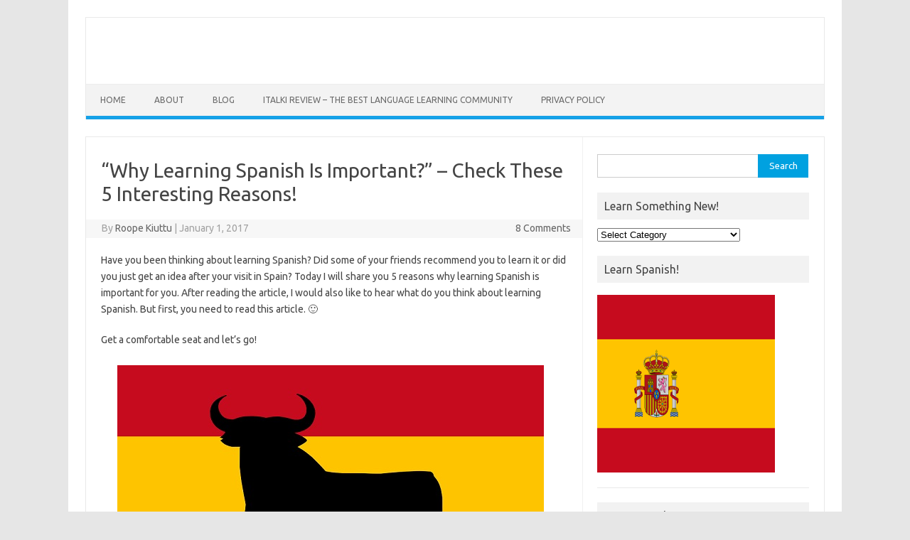

--- FILE ---
content_type: text/html; charset=UTF-8
request_url: https://languagesareeasy.com/why-learning-spanish-is-important-check-these-5-interesting-reasons
body_size: 15186
content:
<!DOCTYPE html>
<!--[if IE 7]>
<html class="ie ie7" dir="ltr" lang="en-US" prefix="og: https://ogp.me/ns#">
<![endif]-->
<!--[if IE 8]>
<html class="ie ie8" dir="ltr" lang="en-US" prefix="og: https://ogp.me/ns#">
<![endif]-->
<!--[if !(IE 7) | !(IE 8)  ]><!-->
<html dir="ltr" lang="en-US" prefix="og: https://ogp.me/ns#">
<!--<![endif]-->
<head>
<meta charset="UTF-8">
<meta name="viewport" content="width=device-width, initial-scale=1">
<link rel="profile" href="http://gmpg.org/xfn/11">
<link rel="pingback" href="https://languagesareeasy.com/xmlrpc.php" />
<!--[if lt IE 9]>
<script src="https://languagesareeasy.com/wp-content/themes/iconic-one/js/html5.js" type="text/javascript"></script>
<![endif]-->
<title>“Why Learning Spanish Is Important?” – Check These 5 Interesting Reasons! -</title>
	<style>img:is([sizes="auto" i], [sizes^="auto," i]) { contain-intrinsic-size: 3000px 1500px }</style>
	
		<!-- All in One SEO 4.8.1.1 - aioseo.com -->
	<meta name="robots" content="max-image-preview:large" />
	<meta name="author" content="Roope Kiuttu"/>
	<link rel="canonical" href="https://languagesareeasy.com/why-learning-spanish-is-important-check-these-5-interesting-reasons" />
	<meta name="generator" content="All in One SEO (AIOSEO) 4.8.1.1" />
		<meta property="og:locale" content="en_US" />
		<meta property="og:site_name" content="|" />
		<meta property="og:type" content="article" />
		<meta property="og:title" content="“Why Learning Spanish Is Important?” – Check These 5 Interesting Reasons! -" />
		<meta property="og:url" content="https://languagesareeasy.com/why-learning-spanish-is-important-check-these-5-interesting-reasons" />
		<meta property="article:published_time" content="2017-01-01T07:44:00+00:00" />
		<meta property="article:modified_time" content="2017-12-14T23:26:18+00:00" />
		<meta name="twitter:card" content="summary" />
		<meta name="twitter:title" content="“Why Learning Spanish Is Important?” – Check These 5 Interesting Reasons! -" />
		<script type="application/ld+json" class="aioseo-schema">
			{"@context":"https:\/\/schema.org","@graph":[{"@type":"Article","@id":"https:\/\/languagesareeasy.com\/why-learning-spanish-is-important-check-these-5-interesting-reasons#article","name":"\u201cWhy Learning Spanish Is Important?\u201d \u2013 Check These 5 Interesting Reasons! -","headline":"&#8220;Why Learning Spanish Is Important?&#8221; &#8211; Check These 5 Interesting Reasons!","author":{"@id":"https:\/\/languagesareeasy.com\/author\/roope-kiuttu#author"},"publisher":{"@id":"https:\/\/languagesareeasy.com\/#organization"},"image":{"@type":"ImageObject","url":"https:\/\/languagesareeasy.com\/wp-content\/uploads\/2016\/12\/Reasons-Why-Learning-Spanish-Is-Important.jpg","@id":"https:\/\/languagesareeasy.com\/why-learning-spanish-is-important-check-these-5-interesting-reasons\/#articleImage","width":600,"height":401,"caption":"El toro = bull"},"datePublished":"2017-01-01T07:44:00+00:00","dateModified":"2017-12-14T23:26:18+00:00","inLanguage":"en-US","commentCount":8,"mainEntityOfPage":{"@id":"https:\/\/languagesareeasy.com\/why-learning-spanish-is-important-check-these-5-interesting-reasons#webpage"},"isPartOf":{"@id":"https:\/\/languagesareeasy.com\/why-learning-spanish-is-important-check-these-5-interesting-reasons#webpage"},"articleSection":"Learn Spanish, Why Learning Spanish Is Important, Why Spanish Is Easy"},{"@type":"BreadcrumbList","@id":"https:\/\/languagesareeasy.com\/why-learning-spanish-is-important-check-these-5-interesting-reasons#breadcrumblist","itemListElement":[{"@type":"ListItem","@id":"https:\/\/languagesareeasy.com\/#listItem","position":1,"name":"Home"}]},{"@type":"Organization","@id":"https:\/\/languagesareeasy.com\/#organization","url":"https:\/\/languagesareeasy.com\/"},{"@type":"Person","@id":"https:\/\/languagesareeasy.com\/author\/roope-kiuttu#author","url":"https:\/\/languagesareeasy.com\/author\/roope-kiuttu","name":"Roope Kiuttu","image":{"@type":"ImageObject","@id":"https:\/\/languagesareeasy.com\/why-learning-spanish-is-important-check-these-5-interesting-reasons#authorImage","url":"https:\/\/secure.gravatar.com\/avatar\/035841a577c6d081bb5727db6ef5b1f5?s=96&d=mm&r=g","width":96,"height":96,"caption":"Roope Kiuttu"}},{"@type":"WebPage","@id":"https:\/\/languagesareeasy.com\/why-learning-spanish-is-important-check-these-5-interesting-reasons#webpage","url":"https:\/\/languagesareeasy.com\/why-learning-spanish-is-important-check-these-5-interesting-reasons","name":"\u201cWhy Learning Spanish Is Important?\u201d \u2013 Check These 5 Interesting Reasons! -","inLanguage":"en-US","isPartOf":{"@id":"https:\/\/languagesareeasy.com\/#website"},"breadcrumb":{"@id":"https:\/\/languagesareeasy.com\/why-learning-spanish-is-important-check-these-5-interesting-reasons#breadcrumblist"},"author":{"@id":"https:\/\/languagesareeasy.com\/author\/roope-kiuttu#author"},"creator":{"@id":"https:\/\/languagesareeasy.com\/author\/roope-kiuttu#author"},"datePublished":"2017-01-01T07:44:00+00:00","dateModified":"2017-12-14T23:26:18+00:00"},{"@type":"WebSite","@id":"https:\/\/languagesareeasy.com\/#website","url":"https:\/\/languagesareeasy.com\/","inLanguage":"en-US","publisher":{"@id":"https:\/\/languagesareeasy.com\/#organization"}}]}
		</script>
		<!-- All in One SEO -->

<link rel='dns-prefetch' href='//fonts.googleapis.com' />
<link rel="alternate" type="application/rss+xml" title=" &raquo; Feed" href="https://languagesareeasy.com/feed" />
<link rel="alternate" type="application/rss+xml" title=" &raquo; Comments Feed" href="https://languagesareeasy.com/comments/feed" />
<link rel="alternate" type="application/rss+xml" title=" &raquo; &#8220;Why Learning Spanish Is Important?&#8221; &#8211; Check These 5 Interesting Reasons! Comments Feed" href="https://languagesareeasy.com/why-learning-spanish-is-important-check-these-5-interesting-reasons/feed" />
<script type="text/javascript">
/* <![CDATA[ */
window._wpemojiSettings = {"baseUrl":"https:\/\/s.w.org\/images\/core\/emoji\/15.0.3\/72x72\/","ext":".png","svgUrl":"https:\/\/s.w.org\/images\/core\/emoji\/15.0.3\/svg\/","svgExt":".svg","source":{"concatemoji":"https:\/\/languagesareeasy.com\/wp-includes\/js\/wp-emoji-release.min.js?ver=6.7.2"}};
/*! This file is auto-generated */
!function(i,n){var o,s,e;function c(e){try{var t={supportTests:e,timestamp:(new Date).valueOf()};sessionStorage.setItem(o,JSON.stringify(t))}catch(e){}}function p(e,t,n){e.clearRect(0,0,e.canvas.width,e.canvas.height),e.fillText(t,0,0);var t=new Uint32Array(e.getImageData(0,0,e.canvas.width,e.canvas.height).data),r=(e.clearRect(0,0,e.canvas.width,e.canvas.height),e.fillText(n,0,0),new Uint32Array(e.getImageData(0,0,e.canvas.width,e.canvas.height).data));return t.every(function(e,t){return e===r[t]})}function u(e,t,n){switch(t){case"flag":return n(e,"\ud83c\udff3\ufe0f\u200d\u26a7\ufe0f","\ud83c\udff3\ufe0f\u200b\u26a7\ufe0f")?!1:!n(e,"\ud83c\uddfa\ud83c\uddf3","\ud83c\uddfa\u200b\ud83c\uddf3")&&!n(e,"\ud83c\udff4\udb40\udc67\udb40\udc62\udb40\udc65\udb40\udc6e\udb40\udc67\udb40\udc7f","\ud83c\udff4\u200b\udb40\udc67\u200b\udb40\udc62\u200b\udb40\udc65\u200b\udb40\udc6e\u200b\udb40\udc67\u200b\udb40\udc7f");case"emoji":return!n(e,"\ud83d\udc26\u200d\u2b1b","\ud83d\udc26\u200b\u2b1b")}return!1}function f(e,t,n){var r="undefined"!=typeof WorkerGlobalScope&&self instanceof WorkerGlobalScope?new OffscreenCanvas(300,150):i.createElement("canvas"),a=r.getContext("2d",{willReadFrequently:!0}),o=(a.textBaseline="top",a.font="600 32px Arial",{});return e.forEach(function(e){o[e]=t(a,e,n)}),o}function t(e){var t=i.createElement("script");t.src=e,t.defer=!0,i.head.appendChild(t)}"undefined"!=typeof Promise&&(o="wpEmojiSettingsSupports",s=["flag","emoji"],n.supports={everything:!0,everythingExceptFlag:!0},e=new Promise(function(e){i.addEventListener("DOMContentLoaded",e,{once:!0})}),new Promise(function(t){var n=function(){try{var e=JSON.parse(sessionStorage.getItem(o));if("object"==typeof e&&"number"==typeof e.timestamp&&(new Date).valueOf()<e.timestamp+604800&&"object"==typeof e.supportTests)return e.supportTests}catch(e){}return null}();if(!n){if("undefined"!=typeof Worker&&"undefined"!=typeof OffscreenCanvas&&"undefined"!=typeof URL&&URL.createObjectURL&&"undefined"!=typeof Blob)try{var e="postMessage("+f.toString()+"("+[JSON.stringify(s),u.toString(),p.toString()].join(",")+"));",r=new Blob([e],{type:"text/javascript"}),a=new Worker(URL.createObjectURL(r),{name:"wpTestEmojiSupports"});return void(a.onmessage=function(e){c(n=e.data),a.terminate(),t(n)})}catch(e){}c(n=f(s,u,p))}t(n)}).then(function(e){for(var t in e)n.supports[t]=e[t],n.supports.everything=n.supports.everything&&n.supports[t],"flag"!==t&&(n.supports.everythingExceptFlag=n.supports.everythingExceptFlag&&n.supports[t]);n.supports.everythingExceptFlag=n.supports.everythingExceptFlag&&!n.supports.flag,n.DOMReady=!1,n.readyCallback=function(){n.DOMReady=!0}}).then(function(){return e}).then(function(){var e;n.supports.everything||(n.readyCallback(),(e=n.source||{}).concatemoji?t(e.concatemoji):e.wpemoji&&e.twemoji&&(t(e.twemoji),t(e.wpemoji)))}))}((window,document),window._wpemojiSettings);
/* ]]> */
</script>
<style id='wp-emoji-styles-inline-css' type='text/css'>

	img.wp-smiley, img.emoji {
		display: inline !important;
		border: none !important;
		box-shadow: none !important;
		height: 1em !important;
		width: 1em !important;
		margin: 0 0.07em !important;
		vertical-align: -0.1em !important;
		background: none !important;
		padding: 0 !important;
	}
</style>
<link rel='stylesheet' id='wp-block-library-css' href='https://languagesareeasy.com/wp-includes/css/dist/block-library/style.min.css?ver=6.7.2' type='text/css' media='all' />
<style id='classic-theme-styles-inline-css' type='text/css'>
/*! This file is auto-generated */
.wp-block-button__link{color:#fff;background-color:#32373c;border-radius:9999px;box-shadow:none;text-decoration:none;padding:calc(.667em + 2px) calc(1.333em + 2px);font-size:1.125em}.wp-block-file__button{background:#32373c;color:#fff;text-decoration:none}
</style>
<style id='global-styles-inline-css' type='text/css'>
:root{--wp--preset--aspect-ratio--square: 1;--wp--preset--aspect-ratio--4-3: 4/3;--wp--preset--aspect-ratio--3-4: 3/4;--wp--preset--aspect-ratio--3-2: 3/2;--wp--preset--aspect-ratio--2-3: 2/3;--wp--preset--aspect-ratio--16-9: 16/9;--wp--preset--aspect-ratio--9-16: 9/16;--wp--preset--color--black: #000000;--wp--preset--color--cyan-bluish-gray: #abb8c3;--wp--preset--color--white: #ffffff;--wp--preset--color--pale-pink: #f78da7;--wp--preset--color--vivid-red: #cf2e2e;--wp--preset--color--luminous-vivid-orange: #ff6900;--wp--preset--color--luminous-vivid-amber: #fcb900;--wp--preset--color--light-green-cyan: #7bdcb5;--wp--preset--color--vivid-green-cyan: #00d084;--wp--preset--color--pale-cyan-blue: #8ed1fc;--wp--preset--color--vivid-cyan-blue: #0693e3;--wp--preset--color--vivid-purple: #9b51e0;--wp--preset--gradient--vivid-cyan-blue-to-vivid-purple: linear-gradient(135deg,rgba(6,147,227,1) 0%,rgb(155,81,224) 100%);--wp--preset--gradient--light-green-cyan-to-vivid-green-cyan: linear-gradient(135deg,rgb(122,220,180) 0%,rgb(0,208,130) 100%);--wp--preset--gradient--luminous-vivid-amber-to-luminous-vivid-orange: linear-gradient(135deg,rgba(252,185,0,1) 0%,rgba(255,105,0,1) 100%);--wp--preset--gradient--luminous-vivid-orange-to-vivid-red: linear-gradient(135deg,rgba(255,105,0,1) 0%,rgb(207,46,46) 100%);--wp--preset--gradient--very-light-gray-to-cyan-bluish-gray: linear-gradient(135deg,rgb(238,238,238) 0%,rgb(169,184,195) 100%);--wp--preset--gradient--cool-to-warm-spectrum: linear-gradient(135deg,rgb(74,234,220) 0%,rgb(151,120,209) 20%,rgb(207,42,186) 40%,rgb(238,44,130) 60%,rgb(251,105,98) 80%,rgb(254,248,76) 100%);--wp--preset--gradient--blush-light-purple: linear-gradient(135deg,rgb(255,206,236) 0%,rgb(152,150,240) 100%);--wp--preset--gradient--blush-bordeaux: linear-gradient(135deg,rgb(254,205,165) 0%,rgb(254,45,45) 50%,rgb(107,0,62) 100%);--wp--preset--gradient--luminous-dusk: linear-gradient(135deg,rgb(255,203,112) 0%,rgb(199,81,192) 50%,rgb(65,88,208) 100%);--wp--preset--gradient--pale-ocean: linear-gradient(135deg,rgb(255,245,203) 0%,rgb(182,227,212) 50%,rgb(51,167,181) 100%);--wp--preset--gradient--electric-grass: linear-gradient(135deg,rgb(202,248,128) 0%,rgb(113,206,126) 100%);--wp--preset--gradient--midnight: linear-gradient(135deg,rgb(2,3,129) 0%,rgb(40,116,252) 100%);--wp--preset--font-size--small: 13px;--wp--preset--font-size--medium: 20px;--wp--preset--font-size--large: 36px;--wp--preset--font-size--x-large: 42px;--wp--preset--spacing--20: 0.44rem;--wp--preset--spacing--30: 0.67rem;--wp--preset--spacing--40: 1rem;--wp--preset--spacing--50: 1.5rem;--wp--preset--spacing--60: 2.25rem;--wp--preset--spacing--70: 3.38rem;--wp--preset--spacing--80: 5.06rem;--wp--preset--shadow--natural: 6px 6px 9px rgba(0, 0, 0, 0.2);--wp--preset--shadow--deep: 12px 12px 50px rgba(0, 0, 0, 0.4);--wp--preset--shadow--sharp: 6px 6px 0px rgba(0, 0, 0, 0.2);--wp--preset--shadow--outlined: 6px 6px 0px -3px rgba(255, 255, 255, 1), 6px 6px rgba(0, 0, 0, 1);--wp--preset--shadow--crisp: 6px 6px 0px rgba(0, 0, 0, 1);}:where(.is-layout-flex){gap: 0.5em;}:where(.is-layout-grid){gap: 0.5em;}body .is-layout-flex{display: flex;}.is-layout-flex{flex-wrap: wrap;align-items: center;}.is-layout-flex > :is(*, div){margin: 0;}body .is-layout-grid{display: grid;}.is-layout-grid > :is(*, div){margin: 0;}:where(.wp-block-columns.is-layout-flex){gap: 2em;}:where(.wp-block-columns.is-layout-grid){gap: 2em;}:where(.wp-block-post-template.is-layout-flex){gap: 1.25em;}:where(.wp-block-post-template.is-layout-grid){gap: 1.25em;}.has-black-color{color: var(--wp--preset--color--black) !important;}.has-cyan-bluish-gray-color{color: var(--wp--preset--color--cyan-bluish-gray) !important;}.has-white-color{color: var(--wp--preset--color--white) !important;}.has-pale-pink-color{color: var(--wp--preset--color--pale-pink) !important;}.has-vivid-red-color{color: var(--wp--preset--color--vivid-red) !important;}.has-luminous-vivid-orange-color{color: var(--wp--preset--color--luminous-vivid-orange) !important;}.has-luminous-vivid-amber-color{color: var(--wp--preset--color--luminous-vivid-amber) !important;}.has-light-green-cyan-color{color: var(--wp--preset--color--light-green-cyan) !important;}.has-vivid-green-cyan-color{color: var(--wp--preset--color--vivid-green-cyan) !important;}.has-pale-cyan-blue-color{color: var(--wp--preset--color--pale-cyan-blue) !important;}.has-vivid-cyan-blue-color{color: var(--wp--preset--color--vivid-cyan-blue) !important;}.has-vivid-purple-color{color: var(--wp--preset--color--vivid-purple) !important;}.has-black-background-color{background-color: var(--wp--preset--color--black) !important;}.has-cyan-bluish-gray-background-color{background-color: var(--wp--preset--color--cyan-bluish-gray) !important;}.has-white-background-color{background-color: var(--wp--preset--color--white) !important;}.has-pale-pink-background-color{background-color: var(--wp--preset--color--pale-pink) !important;}.has-vivid-red-background-color{background-color: var(--wp--preset--color--vivid-red) !important;}.has-luminous-vivid-orange-background-color{background-color: var(--wp--preset--color--luminous-vivid-orange) !important;}.has-luminous-vivid-amber-background-color{background-color: var(--wp--preset--color--luminous-vivid-amber) !important;}.has-light-green-cyan-background-color{background-color: var(--wp--preset--color--light-green-cyan) !important;}.has-vivid-green-cyan-background-color{background-color: var(--wp--preset--color--vivid-green-cyan) !important;}.has-pale-cyan-blue-background-color{background-color: var(--wp--preset--color--pale-cyan-blue) !important;}.has-vivid-cyan-blue-background-color{background-color: var(--wp--preset--color--vivid-cyan-blue) !important;}.has-vivid-purple-background-color{background-color: var(--wp--preset--color--vivid-purple) !important;}.has-black-border-color{border-color: var(--wp--preset--color--black) !important;}.has-cyan-bluish-gray-border-color{border-color: var(--wp--preset--color--cyan-bluish-gray) !important;}.has-white-border-color{border-color: var(--wp--preset--color--white) !important;}.has-pale-pink-border-color{border-color: var(--wp--preset--color--pale-pink) !important;}.has-vivid-red-border-color{border-color: var(--wp--preset--color--vivid-red) !important;}.has-luminous-vivid-orange-border-color{border-color: var(--wp--preset--color--luminous-vivid-orange) !important;}.has-luminous-vivid-amber-border-color{border-color: var(--wp--preset--color--luminous-vivid-amber) !important;}.has-light-green-cyan-border-color{border-color: var(--wp--preset--color--light-green-cyan) !important;}.has-vivid-green-cyan-border-color{border-color: var(--wp--preset--color--vivid-green-cyan) !important;}.has-pale-cyan-blue-border-color{border-color: var(--wp--preset--color--pale-cyan-blue) !important;}.has-vivid-cyan-blue-border-color{border-color: var(--wp--preset--color--vivid-cyan-blue) !important;}.has-vivid-purple-border-color{border-color: var(--wp--preset--color--vivid-purple) !important;}.has-vivid-cyan-blue-to-vivid-purple-gradient-background{background: var(--wp--preset--gradient--vivid-cyan-blue-to-vivid-purple) !important;}.has-light-green-cyan-to-vivid-green-cyan-gradient-background{background: var(--wp--preset--gradient--light-green-cyan-to-vivid-green-cyan) !important;}.has-luminous-vivid-amber-to-luminous-vivid-orange-gradient-background{background: var(--wp--preset--gradient--luminous-vivid-amber-to-luminous-vivid-orange) !important;}.has-luminous-vivid-orange-to-vivid-red-gradient-background{background: var(--wp--preset--gradient--luminous-vivid-orange-to-vivid-red) !important;}.has-very-light-gray-to-cyan-bluish-gray-gradient-background{background: var(--wp--preset--gradient--very-light-gray-to-cyan-bluish-gray) !important;}.has-cool-to-warm-spectrum-gradient-background{background: var(--wp--preset--gradient--cool-to-warm-spectrum) !important;}.has-blush-light-purple-gradient-background{background: var(--wp--preset--gradient--blush-light-purple) !important;}.has-blush-bordeaux-gradient-background{background: var(--wp--preset--gradient--blush-bordeaux) !important;}.has-luminous-dusk-gradient-background{background: var(--wp--preset--gradient--luminous-dusk) !important;}.has-pale-ocean-gradient-background{background: var(--wp--preset--gradient--pale-ocean) !important;}.has-electric-grass-gradient-background{background: var(--wp--preset--gradient--electric-grass) !important;}.has-midnight-gradient-background{background: var(--wp--preset--gradient--midnight) !important;}.has-small-font-size{font-size: var(--wp--preset--font-size--small) !important;}.has-medium-font-size{font-size: var(--wp--preset--font-size--medium) !important;}.has-large-font-size{font-size: var(--wp--preset--font-size--large) !important;}.has-x-large-font-size{font-size: var(--wp--preset--font-size--x-large) !important;}
:where(.wp-block-post-template.is-layout-flex){gap: 1.25em;}:where(.wp-block-post-template.is-layout-grid){gap: 1.25em;}
:where(.wp-block-columns.is-layout-flex){gap: 2em;}:where(.wp-block-columns.is-layout-grid){gap: 2em;}
:root :where(.wp-block-pullquote){font-size: 1.5em;line-height: 1.6;}
</style>
<link rel='stylesheet' id='themonic-fonts-css' href='https://fonts.googleapis.com/css?family=Ubuntu%3A400%2C700&#038;subset=latin%2Clatin-ext' type='text/css' media='all' />
<link rel='stylesheet' id='themonic-style-css' href='https://languagesareeasy.com/wp-content/themes/iconic-one/style.css?ver=2.4' type='text/css' media='all' />
<link rel='stylesheet' id='custom-style-css' href='https://languagesareeasy.com/wp-content/themes/iconic-one/custom.css?ver=6.7.2' type='text/css' media='all' />
<!--[if lt IE 9]>
<link rel='stylesheet' id='themonic-ie-css' href='https://languagesareeasy.com/wp-content/themes/iconic-one/css/ie.css?ver=20130305' type='text/css' media='all' />
<![endif]-->
<link rel="https://api.w.org/" href="https://languagesareeasy.com/wp-json/" /><link rel="alternate" title="JSON" type="application/json" href="https://languagesareeasy.com/wp-json/wp/v2/posts/218" /><link rel="EditURI" type="application/rsd+xml" title="RSD" href="https://languagesareeasy.com/xmlrpc.php?rsd" />
<meta name="generator" content="WordPress 6.7.2" />
<link rel='shortlink' href='https://languagesareeasy.com/?p=218' />
<link rel="alternate" title="oEmbed (JSON)" type="application/json+oembed" href="https://languagesareeasy.com/wp-json/oembed/1.0/embed?url=https%3A%2F%2Flanguagesareeasy.com%2Fwhy-learning-spanish-is-important-check-these-5-interesting-reasons" />
<link rel="alternate" title="oEmbed (XML)" type="text/xml+oembed" href="https://languagesareeasy.com/wp-json/oembed/1.0/embed?url=https%3A%2F%2Flanguagesareeasy.com%2Fwhy-learning-spanish-is-important-check-these-5-interesting-reasons&#038;format=xml" />
<link rel="icon" href="https://languagesareeasy.com/wp-content/uploads/2016/10/cropped-LanguagesAreEasy-32x32.jpg" sizes="32x32" />
<link rel="icon" href="https://languagesareeasy.com/wp-content/uploads/2016/10/cropped-LanguagesAreEasy-192x192.jpg" sizes="192x192" />
<link rel="apple-touch-icon" href="https://languagesareeasy.com/wp-content/uploads/2016/10/cropped-LanguagesAreEasy-180x180.jpg" />
<meta name="msapplication-TileImage" content="https://languagesareeasy.com/wp-content/uploads/2016/10/cropped-LanguagesAreEasy-270x270.jpg" />
</head>
<body class="post-template-default single single-post postid-218 single-format-standard custom-font-enabled single-author">
<div id="page" class="site">
	<a class="skip-link screen-reader-text" href="#main" title="Skip to content">Skip to content</a>
	<header id="masthead" class="site-header" role="banner">
					<div class="io-title-description">
			<a href="https://languagesareeasy.com/" title="" rel="home"></a>
				<br .../> 
						</div>
			
		
		<nav id="site-navigation" class="themonic-nav" role="navigation">
		<button class="menu-toggle" aria-controls="menu-top" aria-expanded="false">Menu<label class="iomenu">
  <div class="iolines"></div>
  <div class="iolines"></div>
  <div class="iolines"></div>
</label></button>
			<ul id="menu-top" class="nav-menu"><li ><a href="https://languagesareeasy.com/">Home</a></li><li class="page_item page-item-6"><a href="https://languagesareeasy.com/about">About</a></li>
<li class="page_item page-item-340"><a href="https://languagesareeasy.com/blog">Blog</a></li>
<li class="page_item page-item-31"><a href="https://languagesareeasy.com/italki-review-the-best-language-learning-community-that-i-have-ever-seen">Italki Review &#8211; The Best Language Learning Community</a></li>
<li class="page_item page-item-8"><a href="https://languagesareeasy.com/privacy-policy">Privacy Policy</a></li>
</ul>
		</nav><!-- #site-navigation -->
		<div class="clear"></div>
	</header><!-- #masthead -->
<div id="main" class="wrapper">	<div id="primary" class="site-content">
		<div id="content" role="main">

			
				
	<article id="post-218" class="post-218 post type-post status-publish format-standard hentry category-learn-spanish tag-why-learning-spanish-is-important tag-why-spanish-is-easy">
				<header class="entry-header">
						<h1 class="entry-title">&#8220;Why Learning Spanish Is Important?&#8221; &#8211; Check These 5 Interesting Reasons!</h1>
									
		<div class="below-title-meta">
		<div class="adt">
		By        <span class="vcard author">
			<span class="fn"><a href="https://languagesareeasy.com/author/roope-kiuttu" title="Posts by Roope Kiuttu" rel="author">Roope Kiuttu</a></span>
        </span>
        <span class="meta-sep">|</span> 
				
				<span class="date updated">January 1, 2017</span>
				 
        </div>
		<div class="adt-comment">
		<a class="link-comments" href="https://languagesareeasy.com/why-learning-spanish-is-important-check-these-5-interesting-reasons#comments">8 Comments</a> 
        </div>       
		</div><!-- below title meta end -->
			
						
		</header><!-- .entry-header -->

							<div class="entry-content">
												<p>Have you been thinking about learning Spanish? Did some of your friends recommend you to learn it or did you just get an idea after your visit in Spain? Today I will share you 5 reasons why learning Spanish is important for you. After reading the article, I would also like to hear what do you think about learning Spanish. But first, you need to read this article. 🙂</p>
<p>Get a comfortable seat and let&#8217;s go!</p>
<div id="attachment_403" style="width: 610px" class="wp-caption aligncenter"><img fetchpriority="high" decoding="async" aria-describedby="caption-attachment-403" class="size-full wp-image-403" src="https://languagesareeasy.com/wp-content/uploads/2016/12/Reasons-Why-Learning-Spanish-Is-Important.jpg" alt="Reasons Why Learning Spanish Is Important" width="600" height="401" srcset="https://languagesareeasy.com/wp-content/uploads/2016/12/Reasons-Why-Learning-Spanish-Is-Important.jpg 600w, https://languagesareeasy.com/wp-content/uploads/2016/12/Reasons-Why-Learning-Spanish-Is-Important-300x201.jpg 300w" sizes="(max-width: 600px) 100vw, 600px" /><p id="caption-attachment-403" class="wp-caption-text"><strong>El toro = bull</strong></p></div>
<h2><strong>1.Connect with +470 000 000 Native Speakers Worldwide</strong></h2>
<p>Spanish is a huge thing. There are half a billion native speakers (or even more) worldwide, and It is an official language in 20 countries. It is world&#8217;s second most popular second language right after English. It feels that almost everywhere I go, I meet some Spanish speakers. <span style="background-color: #f5f6f5;">That will also help you to practice your Spanish skills. </span>They are everywhere like Chinese people are ;).</p>
<p>If there are no Spanish speakers in your hometown, you can easily <a href="https://languagesareeasy.com/how-to-find-a-language-partner-online-my-1-recommendation">find a Spanish language partner on Italki</a> or from other social media like Facebook. Even though you would be able to speak only a little bit of Spanish, people will appreciate it. In general, people are happy when somebody speaks their native language. I am glad when someone can speak even a few sentences in Finnish.</p>
<p>By learning some key phrases in Spanish, you can already make a positive first impression and get a real connection with other a person.</p>
<h2><strong>2.Boost Your Travel Experiences</strong></h2>
<p>In most of the Spanish-speaking countries, people don&#8217;t speak fluent English. It means that if you don&#8217;t speak Spanish, your communication with residents will be challenging. I lived for 3 months in Fuengirola, Spain and was surprised how little people there speak English even though the place is full of tourists. The same applies to most parts of Spain and Latin American countries.</p>
<p>If you can speak Spanish, you can easily connect with local people. You can have better service for example in restaurants, create friendships, have a chat with locals on the beach or whatever you want.</p>
<p>You will also get friends more easily if you are speaking the same language as Spanish people. Because most of them don&#8217;t speak fluent English, it&#8217;s precious that you can speak Spanish. And I have noticed that Spanish and Latin people are very friendly and hospitable.</p>
<h2><strong>3.Boost Your Spanish Skills -&gt; Find More Jobs</strong></h2>
<p>If you learn Spanish, it will boost your potential in a job market. You will find more jobs available for you and employers find you more attractive. With your Spanish skills, you already win many other job applicants who can&#8217;t speak a word in Spanish.</p>
<p>In some jobs, Spanish is a necessity when a company has many Spanish customers or business partners.</p>
<p>One thing you want to consider is that usually, the salary is not as high in Spanish speaking country than many western nations. But you can for sure find very high-paid jobs if you are a valuable employee and you have excellent skills. Also, Spanish-speaking countries are also much cheaper, so living costs are not so high. That&#8217;s one reason why so many Finnish people have moved to Spain. Another important reason is, of course, the sunrise and beautiful weather in general.</p>
<h2><strong>4.Get Access to Awesome Cultures</strong></h2>
<div id="attachment_401" style="width: 235px" class="wp-caption alignright"><img decoding="async" aria-describedby="caption-attachment-401" class="size-full wp-image-401" src="https://languagesareeasy.com/wp-content/uploads/2016/12/Why-Learning-Spanish-Is-Important.jpg" alt="Why Learning Spanish Is Important" width="225" height="307" srcset="https://languagesareeasy.com/wp-content/uploads/2016/12/Why-Learning-Spanish-Is-Important.jpg 225w, https://languagesareeasy.com/wp-content/uploads/2016/12/Why-Learning-Spanish-Is-Important-220x300.jpg 220w" sizes="(max-width: 225px) 100vw, 225px" /><p id="caption-attachment-401" class="wp-caption-text"><strong>All these countries use Spanish as a native language</strong></p></div>
<p>Spain, Argentina, Chile, Dominican Republic, Costa Rica, Peru, Colombia and other fascinating countries. All of them use Spanish as a native language. When you can speak Spanish, you can dive into these cultures. Get to know local people and understand everything that they are talking. A new world will open for you.</p>
<p>You will get deeper into Latin cultures and probably learn something about your culture too. When I have dived into new cultures, I have come to look my culture in Finland from a different perspective.</p>
<p>Latin American cultures give in my experience a greater value for a family and relatives than most Western countries. I admire how important the family is for them. That is only one thing, but there are many interesting things what you will learn when you start to know more about Spanish-speaking cultures. Learning a new language is not only interesting because you will learn a new skill but also because you will learn a new culture most of the time.</p>
<h2><strong>5.Spanish is Beautiful</strong></h2>
<p>In my opinion, Spanish is an ultimately beautiful language. I like how it sounds, and I enjoy talking it with native speakers. Also, there are many beautiful songs in Spanish that I love to listen over and over again.</p>
<p>I didn&#8217;t always think like this. It didn&#8217;t sound so beautiful in my ears before, but I have noticed one thing with languages. The more I learn a language, the more beautiful it starts to sound. It is, of course, a personal preference. When I first started learning French, it didn&#8217;t sound charming either, but when I began to understand it more, it sounds more and more beautiful. What do you think? Has the same thing happened to you?</p>
<p>You may have noticed that Spanish is not only as a language but also many Spanish speakers are very beautiful! Isn&#8217;t that also a good reason to learn some Spanish? 😉</p>
<h2><strong>How to Learn Spanish Quickly? Check These Powerful Resources</strong></h2>
<p>Benny Lewis is a language guru who speaks 10-15 foreign language including Spanish. However, he hasn&#8217;t been good with language his whole life. Benny struggled with Spanish way back in his life. He studied it at school and even lived 6 months in Spain but wasn&#8217;t able to speak it.</p>
<p>Then he realized that he had used wrong techniques to learn it. Before learning languages was hard for him but after discovering better methods learning became comfortable. I recommend you to take a look at <a href="https://languagesareeasy.com/fluent-in-3-months-premium-review-learn-from-the-best">Benny&#8217;s course Fluent in 3 Months</a> if you would like to boost your Spanish skills quickly. He has an enormous amount of tips how you can learn it faster. There&#8217;s also a huge resource bank where you will find lots of useful material for learning Spanish.</p>
<p>Benny Lewis has also made a language learning guide which is only targeted for Spanish learners. It is called <a href="https://languagesareeasy.com/WhySpanishIsEasy">Why Spanish Is Easy</a>. Benny&#8217;s teachings are always powerful and work for sure.</p>
<p>If you want to sound like a native Spanish speaker, then you will like <a href="https://languagesareeasy.com/mimic-method-review-learn-a-language-like-a-child">Mimic Method</a>. It made by a man called Idahossa Ness. He learned 5 languages as an adult and Spanish was one of them. He teaches you how to get a real native accent to your speaking.</p>
<p><a href="https://languagesareeasy.com/what-is-pimsleur-method-a-natural-way-to-learn-a-foreign-language">Pimsleur</a> also has 5 full courses for Spanish learners. It is an audio-based method where you will learn by listening native speakers and exercising to speak like them.</p>
<p>&nbsp;</p>
<p><strong>Now I want to hear from you. </strong></p>
<p><strong>Do you speak Spanish? Do you find it a beautiful language? Why is it important to learn Spanish in your opinion? </strong></p>
<h1><strong>Let me know in the comments below! 🙂</strong></h1>
											</div><!-- .entry-content -->
		
	<footer class="entry-meta">
					<span>Category: <a href="https://languagesareeasy.com/category/learn-spanish" rel="category tag">Learn Spanish</a></span>
								<span>Tags: <a href="https://languagesareeasy.com/tag/why-learning-spanish-is-important" rel="tag">Why Learning Spanish Is Important</a>, <a href="https://languagesareeasy.com/tag/why-spanish-is-easy" rel="tag">Why Spanish Is Easy</a></span>
			
           						</footer><!-- .entry-meta -->
	</article><!-- #post -->
				<nav class="nav-single">
					<div class="assistive-text">Post navigation</div>
					<span class="nav-previous"><a href="https://languagesareeasy.com/can-i-learn-a-new-language-as-an-adult-yes-you-can" rel="prev"><span class="meta-nav">&larr;</span> Can I Learn a New Language As an Adult? YES YOU CAN!</a></span>
					<span class="nav-next"><a href="https://languagesareeasy.com/can-i-learn-two-languages-at-the-same-time-yes-you-can-but" rel="next">Can I Learn Two Languages at the Same Time? Yes You Can But.. <span class="meta-nav">&rarr;</span></a></span>
				</nav><!-- .nav-single -->

				
<div id="comments" class="comments-area">

	
			<h2 class="comments-title">
			8 thoughts on &ldquo;<span>&#8220;Why Learning Spanish Is Important?&#8221; &#8211; Check These 5 Interesting Reasons!</span>&rdquo;		</h2>

		<ol class="commentlist">
				<li class="comment even thread-even depth-1" id="li-comment-119">
		<article id="comment-119" class="comment">
			<header class="comment-meta comment-author vcard">
				<img alt='' src='https://secure.gravatar.com/avatar/a73fc4cc5fdd6af55d3a3eb3f448b609?s=30&#038;d=mm&#038;r=g' srcset='https://secure.gravatar.com/avatar/a73fc4cc5fdd6af55d3a3eb3f448b609?s=60&#038;d=mm&#038;r=g 2x' class='avatar avatar-30 photo' height='30' width='30' decoding='async'/><cite class="fn">Blame </cite><a href="https://languagesareeasy.com/why-learning-spanish-is-important-check-these-5-interesting-reasons#comment-119"><time datetime="2017-01-01T14:31:28+00:00">January 1, 2017</time></a>			</header><!-- .comment-meta -->

			
			<section class="comment-content comment">
				<p>Learning spanish can be a pretty fun experience. This is especially true if you live in new york. In new york, there are spanish speaking people everywhere. They come from many places like dominican republic, puerto rico, columbia, mexico. You name it. They are usually very nice people. I even got free coffee once from a spanish speaking shop owner. Right now, I am still limited to certain words like hola, como estas, and como pasastes tu fin de semana. However, I am slowly improving to see if I will be able to step out of speaking broken spanish. Thanks for the tips.</p>
							</section><!-- .comment-content -->

			<div class="reply">
				<a rel="nofollow" class="comment-reply-link" href="#comment-119" data-commentid="119" data-postid="218" data-belowelement="comment-119" data-respondelement="respond" data-replyto="Reply to Blame" aria-label="Reply to Blame">Reply</a> <span>&darr;</span>			</div><!-- .reply -->
		</article><!-- #comment-## -->
	<ol class="children">
	<li class="comment byuser comment-author-roope-kiuttu bypostauthor odd alt depth-2" id="li-comment-120">
		<article id="comment-120" class="comment">
			<header class="comment-meta comment-author vcard">
				<img alt='' src='https://secure.gravatar.com/avatar/035841a577c6d081bb5727db6ef5b1f5?s=30&#038;d=mm&#038;r=g' srcset='https://secure.gravatar.com/avatar/035841a577c6d081bb5727db6ef5b1f5?s=60&#038;d=mm&#038;r=g 2x' class='avatar avatar-30 photo' height='30' width='30' loading='lazy' decoding='async'/><cite class="fn">Roope Kiuttu <span> Post author</span></cite><a href="https://languagesareeasy.com/why-learning-spanish-is-important-check-these-5-interesting-reasons#comment-120"><time datetime="2017-01-01T14:44:37+00:00">January 1, 2017</time></a>			</header><!-- .comment-meta -->

			
			<section class="comment-content comment">
				<p>Hi Blame,</p>
<p>Nice to hear that! I didn&#8217;t know that there are so many Spanish-speaking people living in New York. I have never visited there but it&#8217;s one of the biggest cities in the world so it feels natural that there are people from all over the world. </p>
<p>My experience with Spanish and Latin people is also great. They are friendly and nice. I believe that you can learn Spanish quite easily because you already speak English and they are very similar languages.</p>
<p>-Roope</p>
							</section><!-- .comment-content -->

			<div class="reply">
				<a rel="nofollow" class="comment-reply-link" href="#comment-120" data-commentid="120" data-postid="218" data-belowelement="comment-120" data-respondelement="respond" data-replyto="Reply to Roope Kiuttu" aria-label="Reply to Roope Kiuttu">Reply</a> <span>&darr;</span>			</div><!-- .reply -->
		</article><!-- #comment-## -->
	</li><!-- #comment-## -->
</ol><!-- .children -->
</li><!-- #comment-## -->
	<li class="comment even thread-odd thread-alt depth-1" id="li-comment-132">
		<article id="comment-132" class="comment">
			<header class="comment-meta comment-author vcard">
				<img alt='' src='https://secure.gravatar.com/avatar/0102b9108de3759f99a75e31fac1998d?s=30&#038;d=mm&#038;r=g' srcset='https://secure.gravatar.com/avatar/0102b9108de3759f99a75e31fac1998d?s=60&#038;d=mm&#038;r=g 2x' class='avatar avatar-30 photo' height='30' width='30' loading='lazy' decoding='async'/><cite class="fn">Horatius </cite><a href="https://languagesareeasy.com/why-learning-spanish-is-important-check-these-5-interesting-reasons#comment-132"><time datetime="2017-01-06T07:11:21+00:00">January 6, 2017</time></a>			</header><!-- .comment-meta -->

			
			<section class="comment-content comment">
				<p>Great post Roope! </p>
<p>It&#8217;s incredible how many people don&#8217;t understand how advantageous can be to learn Spanish nowadays. I am a fluent Spanish speaker (it wasn&#8217;t particularly difficult for me to learn considering Italian is my native language) and I can say without a doubt that the doors learning Spanish opened to me are as many as those that opened by learning English. It truly is a global language spoken not only by millions of native speakers but also by tons of people who learn it as a second language. Even when I visit non-Spanish-speaking countries like Germany or Ireland I always end up speaking Spanish with somebody. And of course the jobs opportunities are also great and many employers saw my Spanish skills as a very positive factor!</p>
<p>Thanks for sharing.</p>
							</section><!-- .comment-content -->

			<div class="reply">
				<a rel="nofollow" class="comment-reply-link" href="#comment-132" data-commentid="132" data-postid="218" data-belowelement="comment-132" data-respondelement="respond" data-replyto="Reply to Horatius" aria-label="Reply to Horatius">Reply</a> <span>&darr;</span>			</div><!-- .reply -->
		</article><!-- #comment-## -->
	<ol class="children">
	<li class="comment byuser comment-author-roope-kiuttu bypostauthor odd alt depth-2" id="li-comment-133">
		<article id="comment-133" class="comment">
			<header class="comment-meta comment-author vcard">
				<img alt='' src='https://secure.gravatar.com/avatar/035841a577c6d081bb5727db6ef5b1f5?s=30&#038;d=mm&#038;r=g' srcset='https://secure.gravatar.com/avatar/035841a577c6d081bb5727db6ef5b1f5?s=60&#038;d=mm&#038;r=g 2x' class='avatar avatar-30 photo' height='30' width='30' loading='lazy' decoding='async'/><cite class="fn">Roope Kiuttu <span> Post author</span></cite><a href="https://languagesareeasy.com/why-learning-spanish-is-important-check-these-5-interesting-reasons#comment-133"><time datetime="2017-01-06T08:45:55+00:00">January 6, 2017</time></a>			</header><!-- .comment-meta -->

			
			<section class="comment-content comment">
				<p>Hi Horatius,</p>
<p>wow, it&#8217;s very interesting to hear your experiences of speaking Spanish! I am surprised that it has been even more helpful for you than English skills. But actually, I have heard the same from my other friends.</p>
<p>Also, when I am traveling, I always meet some Spanish speakers and it&#8217;s nice to have a talk in Spanish. They are everywhere! 😉</p>
<p>As you mentioned, Italian and Spanish are very close so I am thinking about studying also some Italian in the future.</p>
<p>-Roope</p>
							</section><!-- .comment-content -->

			<div class="reply">
				<a rel="nofollow" class="comment-reply-link" href="#comment-133" data-commentid="133" data-postid="218" data-belowelement="comment-133" data-respondelement="respond" data-replyto="Reply to Roope Kiuttu" aria-label="Reply to Roope Kiuttu">Reply</a> <span>&darr;</span>			</div><!-- .reply -->
		</article><!-- #comment-## -->
	</li><!-- #comment-## -->
</ol><!-- .children -->
</li><!-- #comment-## -->
	<li class="comment even thread-even depth-1" id="li-comment-141">
		<article id="comment-141" class="comment">
			<header class="comment-meta comment-author vcard">
				<img alt='' src='https://secure.gravatar.com/avatar/1b4dfc39f330a516b29d6dd0b55d75fe?s=30&#038;d=mm&#038;r=g' srcset='https://secure.gravatar.com/avatar/1b4dfc39f330a516b29d6dd0b55d75fe?s=60&#038;d=mm&#038;r=g 2x' class='avatar avatar-30 photo' height='30' width='30' loading='lazy' decoding='async'/><cite class="fn">ValerieJoy </cite><a href="https://languagesareeasy.com/why-learning-spanish-is-important-check-these-5-interesting-reasons#comment-141"><time datetime="2017-01-11T02:48:23+00:00">January 11, 2017</time></a>			</header><!-- .comment-meta -->

			
			<section class="comment-content comment">
				<p>Hi Roope</p>
<p>Thank you for your great article. I really did enjoy reading about speaking the Spanish language.  I admire people who can speak at least two languages and it seems that in these times when people travel extensively, being multi-lingual is a huge advantage.</p>
<p>Another thing about speaking more than one language is that it helps to create friendships, and this is a great help for people who travel often.</p>
<p>My personal thoughts though are, that it would be much easier to learn a new language when you are young. Learning new skills such as music, language and some sports must be a big challenge for older folk.</p>
							</section><!-- .comment-content -->

			<div class="reply">
				<a rel="nofollow" class="comment-reply-link" href="#comment-141" data-commentid="141" data-postid="218" data-belowelement="comment-141" data-respondelement="respond" data-replyto="Reply to ValerieJoy" aria-label="Reply to ValerieJoy">Reply</a> <span>&darr;</span>			</div><!-- .reply -->
		</article><!-- #comment-## -->
	<ol class="children">
	<li class="comment byuser comment-author-roope-kiuttu bypostauthor odd alt depth-2" id="li-comment-142">
		<article id="comment-142" class="comment">
			<header class="comment-meta comment-author vcard">
				<img alt='' src='https://secure.gravatar.com/avatar/035841a577c6d081bb5727db6ef5b1f5?s=30&#038;d=mm&#038;r=g' srcset='https://secure.gravatar.com/avatar/035841a577c6d081bb5727db6ef5b1f5?s=60&#038;d=mm&#038;r=g 2x' class='avatar avatar-30 photo' height='30' width='30' loading='lazy' decoding='async'/><cite class="fn">Roope Kiuttu <span> Post author</span></cite><a href="https://languagesareeasy.com/why-learning-spanish-is-important-check-these-5-interesting-reasons#comment-142"><time datetime="2017-01-11T08:01:18+00:00">January 11, 2017</time></a>			</header><!-- .comment-meta -->

			
			<section class="comment-content comment">
				<p>Hi Valerie Joy!</p>
<p>I totally agree with you that being multi-lingual is a huge advantage. I have realized it many times in practice during my life :).</p>
<p>However, I don&#8217;t agree that adults would be worse language learners than kids or young people. Please, have a look to this article &#8220;<a href="https://languagesareeasy.com/can-i-learn-a-new-language-as-an-adult-yes-you-can" title="Can I Learn a New Language As an Adult? YES YOU CAN!" target="_blank">Can I Learn a New Language As an Adult? YES YOU CAN!</a>&#8221; Enjoy!</p>
<p>-Roope</p>
							</section><!-- .comment-content -->

			<div class="reply">
				<a rel="nofollow" class="comment-reply-link" href="#comment-142" data-commentid="142" data-postid="218" data-belowelement="comment-142" data-respondelement="respond" data-replyto="Reply to Roope Kiuttu" aria-label="Reply to Roope Kiuttu">Reply</a> <span>&darr;</span>			</div><!-- .reply -->
		</article><!-- #comment-## -->
	</li><!-- #comment-## -->
</ol><!-- .children -->
</li><!-- #comment-## -->
	<li class="comment even thread-odd thread-alt depth-1" id="li-comment-795">
		<article id="comment-795" class="comment">
			<header class="comment-meta comment-author vcard">
				<img alt='' src='https://secure.gravatar.com/avatar/d34de1ea47031f6d6a8905ef9b2a1308?s=30&#038;d=mm&#038;r=g' srcset='https://secure.gravatar.com/avatar/d34de1ea47031f6d6a8905ef9b2a1308?s=60&#038;d=mm&#038;r=g 2x' class='avatar avatar-30 photo' height='30' width='30' loading='lazy' decoding='async'/><cite class="fn">Ben_Reilly </cite><a href="https://languagesareeasy.com/why-learning-spanish-is-important-check-these-5-interesting-reasons#comment-795"><time datetime="2017-09-04T03:01:33+00:00">September 4, 2017</time></a>			</header><!-- .comment-meta -->

			
			<section class="comment-content comment">
				<p>Number 6: So you can go on dates!</p>
<p>Myself and a lot of other people who travel alone, like to go on dates to find company for the evening, either by meeting people in real life or through an app like Tinder.</p>
<p>It&#8217;s a really good way to meet a local person who can tell you all about the place you&#8217;re in, and you get less of the &#8220;tourist face&#8221; that people often put on when they see you&#8217;re a foreigner. So it&#8217;s a handy way to get a close look at the culture of a place. </p>
<p>But if all you can do is ask your date how they are, what their name is, and what time it is, well, the cultural exchange will be a somewhat limited.</p>
							</section><!-- .comment-content -->

			<div class="reply">
				<a rel="nofollow" class="comment-reply-link" href="#comment-795" data-commentid="795" data-postid="218" data-belowelement="comment-795" data-respondelement="respond" data-replyto="Reply to Ben_Reilly" aria-label="Reply to Ben_Reilly">Reply</a> <span>&darr;</span>			</div><!-- .reply -->
		</article><!-- #comment-## -->
	<ol class="children">
	<li class="comment byuser comment-author-roope-kiuttu bypostauthor odd alt depth-2" id="li-comment-800">
		<article id="comment-800" class="comment">
			<header class="comment-meta comment-author vcard">
				<img alt='' src='https://secure.gravatar.com/avatar/035841a577c6d081bb5727db6ef5b1f5?s=30&#038;d=mm&#038;r=g' srcset='https://secure.gravatar.com/avatar/035841a577c6d081bb5727db6ef5b1f5?s=60&#038;d=mm&#038;r=g 2x' class='avatar avatar-30 photo' height='30' width='30' loading='lazy' decoding='async'/><cite class="fn"><a href="http://LanguagesAreEasy.com" class="url" rel="ugc">Roope Kiuttu</a> <span> Post author</span></cite><a href="https://languagesareeasy.com/why-learning-spanish-is-important-check-these-5-interesting-reasons#comment-800"><time datetime="2017-09-04T06:51:57+00:00">September 4, 2017</time></a>			</header><!-- .comment-meta -->

			
			<section class="comment-content comment">
				<p>Hi Ben,</p>
<p>you are right. Having a local &#8220;guide&#8221; will help a lot when traveling in new places. I use sometimes <a href="https://languagesareeasy.com/how-does-couchsurfing-work" target="_blank">Couchsurfing</a> because then I immediately get to know some local who can give me tips and even show some places.</p>
<p>In my opinion, the best part of traveling is to get to know new people and get new ideas for life.</p>
							</section><!-- .comment-content -->

			<div class="reply">
				<a rel="nofollow" class="comment-reply-link" href="#comment-800" data-commentid="800" data-postid="218" data-belowelement="comment-800" data-respondelement="respond" data-replyto="Reply to Roope Kiuttu" aria-label="Reply to Roope Kiuttu">Reply</a> <span>&darr;</span>			</div><!-- .reply -->
		</article><!-- #comment-## -->
	</li><!-- #comment-## -->
</ol><!-- .children -->
</li><!-- #comment-## -->
		</ol><!-- .commentlist -->

		
		
	
		<div id="respond" class="comment-respond">
		<h3 id="reply-title" class="comment-reply-title">Leave a Reply <small><a rel="nofollow" id="cancel-comment-reply-link" href="/why-learning-spanish-is-important-check-these-5-interesting-reasons#respond" style="display:none;">Cancel reply</a></small></h3><form action="https://languagesareeasy.com/wp-comments-post.php" method="post" id="commentform" class="comment-form"><p class="comment-notes"><span id="email-notes">Your email address will not be published.</span> <span class="required-field-message">Required fields are marked <span class="required">*</span></span></p><p class="comment-form-comment"><label for="comment">Comment <span class="required">*</span></label> <textarea id="comment" name="comment" cols="45" rows="8" maxlength="65525" required="required"></textarea></p><p class="comment-form-author"><label for="author">Name <span class="required">*</span></label> <input id="author" name="author" type="text" value="" size="30" maxlength="245" autocomplete="name" required="required" /></p>
<p class="comment-form-email"><label for="email">Email <span class="required">*</span></label> <input id="email" name="email" type="text" value="" size="30" maxlength="100" aria-describedby="email-notes" autocomplete="email" required="required" /></p>
<p class="comment-form-url"><label for="url">Website</label> <input id="url" name="url" type="text" value="" size="30" maxlength="200" autocomplete="url" /></p>
<p class="form-submit"><input name="submit" type="submit" id="submit" class="submit" value="Post Comment" /> <input type='hidden' name='comment_post_ID' value='218' id='comment_post_ID' />
<input type='hidden' name='comment_parent' id='comment_parent' value='0' />
</p></form>	</div><!-- #respond -->
	
</div><!-- #comments .comments-area -->
			
		</div><!-- #content -->
	</div><!-- #primary -->


			<div id="secondary" class="widget-area" role="complementary">
			<aside id="search-4" class="widget widget_search"><form role="search" method="get" id="searchform" class="searchform" action="https://languagesareeasy.com/">
				<div>
					<label class="screen-reader-text" for="s">Search for:</label>
					<input type="text" value="" name="s" id="s" />
					<input type="submit" id="searchsubmit" value="Search" />
				</div>
			</form></aside><aside id="categories-4" class="widget widget_categories"><p class="widget-title">Learn Something New!</p><form action="https://languagesareeasy.com" method="get"><label class="screen-reader-text" for="cat">Learn Something New!</label><select  name='cat' id='cat' class='postform'>
	<option value='-1'>Select Category</option>
	<option class="level-0" value="66">Fluent in 3 Months</option>
	<option class="level-0" value="211">Improve Your Pronunciation</option>
	<option class="level-0" value="222">Language Learning Community</option>
	<option class="level-0" value="119">Language Learning Games</option>
	<option class="level-0" value="5">Language Learning Resources</option>
	<option class="level-0" value="215">Language Podcasts</option>
	<option class="level-0" value="6">Language Product Reviews</option>
	<option class="level-0" value="228">Learn Arabic</option>
	<option class="level-0" value="137">Learn Chinese</option>
	<option class="level-0" value="138">Learn English</option>
	<option class="level-0" value="33">Learn Finnish</option>
	<option class="level-0" value="53">Learn French</option>
	<option class="level-0" value="34">Learn German</option>
	<option class="level-0" value="128">Learn Italian</option>
	<option class="level-0" value="227">Learn Japanese</option>
	<option class="level-0" value="4">Learn Languages Faster!</option>
	<option class="level-0" value="226">Learn Portuguese</option>
	<option class="level-0" value="47">Learn Spanish</option>
	<option class="level-0" value="168">Online Translating</option>
	<option class="level-0" value="3">Quick Tips</option>
	<option class="level-0" value="39">Reasons to Learn Languages</option>
	<option class="level-0" value="151">Teach Languages Online</option>
	<option class="level-0" value="10">Traveling</option>
	<option class="level-0" value="1">Uncategorized</option>
	<option class="level-0" value="18">Update</option>
</select>
</form><script type="text/javascript">
/* <![CDATA[ */

(function() {
	var dropdown = document.getElementById( "cat" );
	function onCatChange() {
		if ( dropdown.options[ dropdown.selectedIndex ].value > 0 ) {
			dropdown.parentNode.submit();
		}
	}
	dropdown.onchange = onCatChange;
})();

/* ]]> */
</script>
</aside><aside id="custom_html-2" class="widget_text widget widget_custom_html"><p class="widget-title">Learn Spanish!</p><div class="textwidget custom-html-widget"><a href="https://languagesareeasy.com/best-ways-to-learn-spanish"><img src="https://languagesareeasy.com/wp-content/uploads/2017/12/Best-ways-to-learn-spanish-online.png" alt="Web Hosting" width="250" height="250" border="0"></a></div></aside><aside id="custom_html-3" class="widget_text widget widget_custom_html"><p class="widget-title">Learn French!</p><div class="textwidget custom-html-widget"><a href="https://languagesareeasy.com/what-are-the-easy-ways-to-learn-french-online-check-out-7-wonderful-resources"><img src="https://languagesareeasy.com/wp-content/uploads/2017/02/What-Are-the-Easy-Ways-to-Learn-French-Online.jpg" alt="Web Hosting" width="250" height="250" border="0"></a></div></aside><aside id="custom_html-4" class="widget_text widget widget_custom_html"><p class="widget-title">Try Mimic Method!</p><div class="textwidget custom-html-widget"><a href="https://languagesareeasy.com/mimic-method-review-learn-a-language-like-a-child"><img src="https://languagesareeasy.com/wp-content/uploads/2016/12/Idahossa-Ness.jpg" width="300" height="250" border="0"></a></div></aside><aside id="custom_html-5" class="widget_text widget widget_custom_html"><p class="widget-title">Language Tutoring (Grab My 30% Discount Code!)</p><div class="textwidget custom-html-widget"><a href="https://languagesareeasy.com/preply-review-find-a-tutor-to-learn-a-new-language-faster"><img src="https://languagesareeasy.com/wp-content/uploads/2017/04/How-to-Become-a-Language-Teacher-Online-1.jpg" width="300" height="250" border="0"></a></div></aside><aside id="text-4" class="widget widget_text"><p class="widget-title">Our #1 Recommendation</p>			<div class="textwidget"><a href="https://languagesareeasy.com/fluent-in-3-months-premium-review-learn-from-the-best"><img src="https://languagesareeasy.com/wp-content/uploads/2017/02/FI3M.jpg" border="0" /></a></div>
		</aside>		</div><!-- #secondary -->
		</div><!-- #main .wrapper -->
	<footer id="colophon" role="contentinfo">
		<div class="site-info">
		<div class="footercopy">custom footer text left</div>
		<div class="footercredit">custom footer text right</div>
		<div class="clear"></div>
		</div><!-- .site-info -->
		</footer><!-- #colophon -->
		<div class="site-wordpress">
				<a href="https://themonic.com/iconic-one/">Iconic One</a> Theme | Powered by <a href="https://wordpress.org">Wordpress</a>
				</div><!-- .site-info -->
				<div class="clear"></div>
</div><!-- #page -->

<script type="text/javascript" src="https://languagesareeasy.com/wp-includes/js/comment-reply.min.js?ver=6.7.2" id="comment-reply-js" async="async" data-wp-strategy="async"></script>
<script type="text/javascript" src="https://languagesareeasy.com/wp-content/themes/iconic-one/js/selectnav.js?ver=1.0" id="themonic-mobile-navigation-js"></script>
<script type="text/javascript" id="q2w3_fixed_widget-js-extra">
/* <![CDATA[ */
var q2w3_sidebar_options = [{"sidebar":"themonic-sidebar","use_sticky_position":false,"margin_top":0,"margin_bottom":0,"stop_elements_selectors":"","screen_max_width":0,"screen_max_height":0,"widgets":["#text-4"]}];
/* ]]> */
</script>
<script type="text/javascript" src="https://languagesareeasy.com/wp-content/plugins/q2w3-fixed-widget/js/frontend.min.js?ver=6.2.3" id="q2w3_fixed_widget-js"></script>
<script type="text/javascript" id="yasr-window-var-js-extra">
/* <![CDATA[ */
var yasrWindowVar = {"siteUrl":"https:\/\/languagesareeasy.com","adminUrl":"https:\/\/languagesareeasy.com\/wp-admin\/","ajaxurl":"https:\/\/languagesareeasy.com\/wp-admin\/admin-ajax.php","visitorStatsEnabled":"yes","ajaxEnabled":"no","loaderHtml":"<div id=\"yasr-loader\" style=\"display: inline-block\">\u00a0 <img src=\"https:\/\/languagesareeasy.com\/wp-content\/plugins\/yet-another-stars-rating\/includes\/img\/loader.gif\" \r\n                 title=\"yasr-loader\" alt=\"yasr-loader\" height=\"16\" width=\"16\"><\/div>","loaderUrl":"https:\/\/languagesareeasy.com\/wp-content\/plugins\/yet-another-stars-rating\/includes\/img\/loader.gif","isUserLoggedIn":"false","isRtl":"false","starSingleForm":"\"star\"","starsPluralForm":"\"stars\"","textAfterVr":"\"[Total: %total_count%  Average: %average%]\"","textRating":"\"Rating\"","textLoadRanking":"\"Loading, please wait\"","textVvStats":"\"out of 5 stars\"","textOrderBy":"\"Order by\"","textMostRated":"\"Most Rated\"","textHighestRated":"\"Highest Rated\"","textLeftColumnHeader":"\"Post\""};
/* ]]> */
</script>
<script src="https://my.hellobar.com/&lt;script src=&quot;https://my.hellobar.com/0d2486f4ff9dfa93e0734deef898213e9d8ca80b.js&quot; type=&quot;text/javascript&quot; charset=&quot;utf-8&quot; async=&quot;async&quot;&gt;&lt;/script&gt;.js" type="text/javascript" charset="utf-8" async="async"></script><script type="text/javascript">window._hellobar_wordpress_tags = window._hellobar_wordpress_tags || []; window._hellobar_wordpress_tags.push("Why Learning Spanish Is Important"); </script><script type="text/javascript">window._hellobar_wordpress_tags = window._hellobar_wordpress_tags || []; window._hellobar_wordpress_tags.push("Why Spanish Is Easy"); </script><script type='text/javascript' src='https://languagesareeasy.com/siteprotect/hashcash.js' async></script></body>
</html>